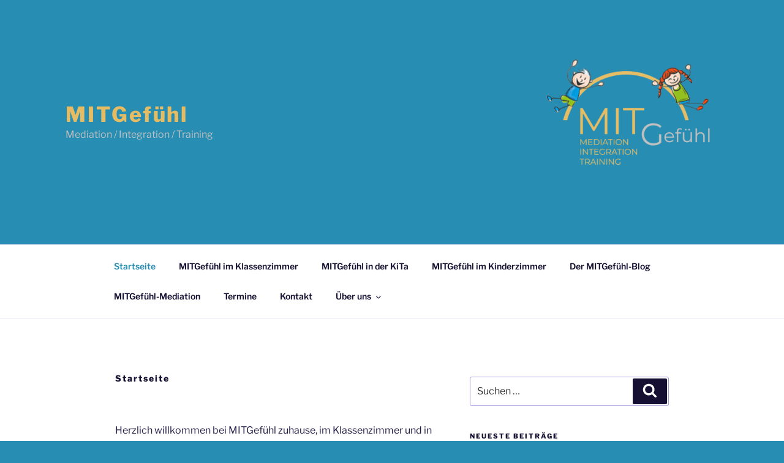

--- FILE ---
content_type: text/css
request_url: https://mitgefuehl-hamburg.de/wp-content/themes/mitgefuehl/style.css?ver=6.9
body_size: 1197
content:
 /*
 Theme Name: MITGefuehl
 Description: The custom theme MITGefuehl using the parent theme Twenty Seventeen.
 Author: MITGefuehl
 Author URI: http://mitgef�hl-hamburg.com/
 Template: twentyseventeen
 Version: 1
 */

/*--------------------------------------------------------------
Platzierung des Seitentitels: float: left; --> linksb�ndig ohne den Eintrag direkt links neben dem Logo
--------------------------------------------------------------*/
body:not(.title-tagline-hidden) .site-branding-text {
	display: inline-block;
	max-width: 100%;
	vertical-align: middle;
	float: left;
	padding-left: 5%;
	padding-top: 10%;
	padding-bottom: 10%;
	
}

/*--------------------------------------------------------------
Vergr��ern des Logos
--------------------------------------------------------------*/
.custom-logo-link {
    padding-right: 5%;
    padding-top: 3%;
    padding-bottom: 3%;
}

.custom-logo-link img {
	display: inline-block;
	max-height: 200px;
	width: auto;
}

/*--------------------------------------------------------------
Pagetitel .site.branding text im Verh�ltnis zu .custom-logo-link ausrichten
.wrap {
	margin-left: auto;
	margin-right: auto;
	max-width: 700px;
	padding-left: 2em;
	padding-right: 2em;
	display: flex;
  	justify-content: center;
  	align-items: center;
}
--------------------------------------------------------------*/


--- FILE ---
content_type: text/css
request_url: https://mitgefuehl-hamburg.de/wp-content/themes/mitgefuehl/style.css?ver=20251202
body_size: 1174
content:
 /*
 Theme Name: MITGefuehl
 Description: The custom theme MITGefuehl using the parent theme Twenty Seventeen.
 Author: MITGefuehl
 Author URI: http://mitgef�hl-hamburg.com/
 Template: twentyseventeen
 Version: 1
 */

/*--------------------------------------------------------------
Platzierung des Seitentitels: float: left; --> linksb�ndig ohne den Eintrag direkt links neben dem Logo
--------------------------------------------------------------*/
body:not(.title-tagline-hidden) .site-branding-text {
	display: inline-block;
	max-width: 100%;
	vertical-align: middle;
	float: left;
	padding-left: 5%;
	padding-top: 10%;
	padding-bottom: 10%;
	
}

/*--------------------------------------------------------------
Vergr��ern des Logos
--------------------------------------------------------------*/
.custom-logo-link {
    padding-right: 5%;
    padding-top: 3%;
    padding-bottom: 3%;
}

.custom-logo-link img {
	display: inline-block;
	max-height: 200px;
	width: auto;
}

/*--------------------------------------------------------------
Pagetitel .site.branding text im Verh�ltnis zu .custom-logo-link ausrichten
.wrap {
	margin-left: auto;
	margin-right: auto;
	max-width: 700px;
	padding-left: 2em;
	padding-right: 2em;
	display: flex;
  	justify-content: center;
  	align-items: center;
}
--------------------------------------------------------------*/
